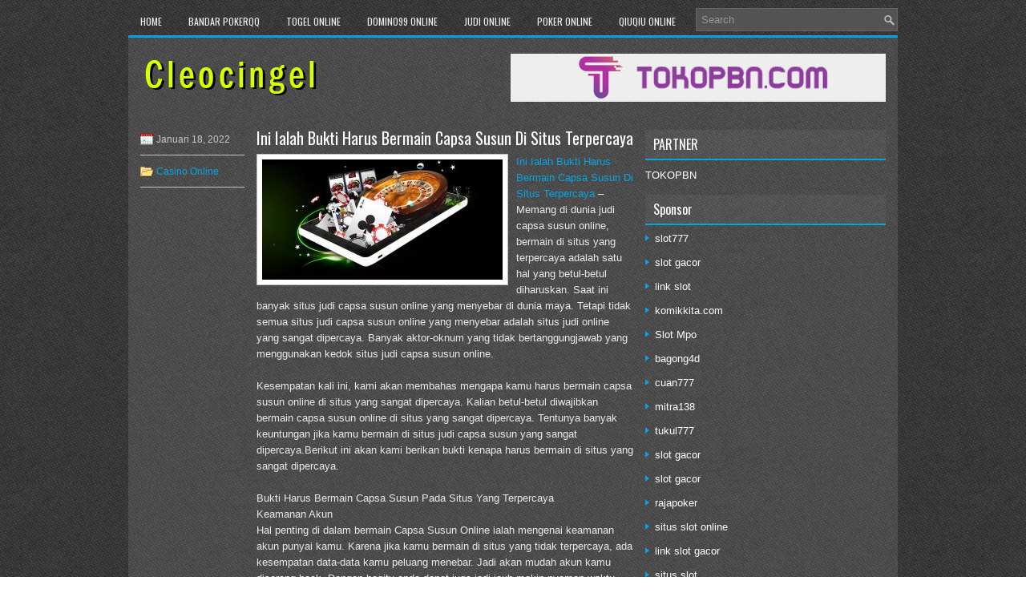

--- FILE ---
content_type: text/html; charset=UTF-8
request_url: http://cleocingel.us.com/ini-ialah-bukti-harus-bermain-capsa-susun-di-situs-terpercaya/
body_size: 8869
content:
<!DOCTYPE html><html xmlns="http://www.w3.org/1999/xhtml" lang="id-ID">
<head profile="http://gmpg.org/xfn/11">
<meta http-equiv="Content-Type" content="text/html; charset=UTF-8" />

<meta name="viewport" content="width=device-width, initial-scale=1.0"/>
<link rel="stylesheet" href="http://cleocingel.us.com/wp-content/themes/Effective/lib/css/reset.css" type="text/css" media="screen, projection" />
<link rel="stylesheet" href="http://cleocingel.us.com/wp-content/themes/Effective/lib/css/defaults.css" type="text/css" media="screen, projection" />
<!--[if lt IE 8]><link rel="stylesheet" href="http://cleocingel.us.com/wp-content/themes/Effective/lib/css/ie.css" type="text/css" media="screen, projection" /><![endif]-->

<link rel="stylesheet" href="http://cleocingel.us.com/wp-content/themes/Effective/style.css" type="text/css" media="screen, projection" />

<title>Ini Ialah Bukti Harus Bermain Capsa Susun Di Situs Terpercaya &#8211; cleocingel.us.com</title>
<meta name='robots' content='max-image-preview:large' />
<link rel="alternate" type="application/rss+xml" title="cleocingel.us.com &raquo; Ini Ialah Bukti Harus Bermain Capsa Susun Di Situs Terpercaya Umpan Komentar" href="http://cleocingel.us.com/ini-ialah-bukti-harus-bermain-capsa-susun-di-situs-terpercaya/feed/" />
<script type="text/javascript">
window._wpemojiSettings = {"baseUrl":"https:\/\/s.w.org\/images\/core\/emoji\/14.0.0\/72x72\/","ext":".png","svgUrl":"https:\/\/s.w.org\/images\/core\/emoji\/14.0.0\/svg\/","svgExt":".svg","source":{"concatemoji":"http:\/\/cleocingel.us.com\/wp-includes\/js\/wp-emoji-release.min.js?ver=6.1.1"}};
/*! This file is auto-generated */
!function(e,a,t){var n,r,o,i=a.createElement("canvas"),p=i.getContext&&i.getContext("2d");function s(e,t){var a=String.fromCharCode,e=(p.clearRect(0,0,i.width,i.height),p.fillText(a.apply(this,e),0,0),i.toDataURL());return p.clearRect(0,0,i.width,i.height),p.fillText(a.apply(this,t),0,0),e===i.toDataURL()}function c(e){var t=a.createElement("script");t.src=e,t.defer=t.type="text/javascript",a.getElementsByTagName("head")[0].appendChild(t)}for(o=Array("flag","emoji"),t.supports={everything:!0,everythingExceptFlag:!0},r=0;r<o.length;r++)t.supports[o[r]]=function(e){if(p&&p.fillText)switch(p.textBaseline="top",p.font="600 32px Arial",e){case"flag":return s([127987,65039,8205,9895,65039],[127987,65039,8203,9895,65039])?!1:!s([55356,56826,55356,56819],[55356,56826,8203,55356,56819])&&!s([55356,57332,56128,56423,56128,56418,56128,56421,56128,56430,56128,56423,56128,56447],[55356,57332,8203,56128,56423,8203,56128,56418,8203,56128,56421,8203,56128,56430,8203,56128,56423,8203,56128,56447]);case"emoji":return!s([129777,127995,8205,129778,127999],[129777,127995,8203,129778,127999])}return!1}(o[r]),t.supports.everything=t.supports.everything&&t.supports[o[r]],"flag"!==o[r]&&(t.supports.everythingExceptFlag=t.supports.everythingExceptFlag&&t.supports[o[r]]);t.supports.everythingExceptFlag=t.supports.everythingExceptFlag&&!t.supports.flag,t.DOMReady=!1,t.readyCallback=function(){t.DOMReady=!0},t.supports.everything||(n=function(){t.readyCallback()},a.addEventListener?(a.addEventListener("DOMContentLoaded",n,!1),e.addEventListener("load",n,!1)):(e.attachEvent("onload",n),a.attachEvent("onreadystatechange",function(){"complete"===a.readyState&&t.readyCallback()})),(e=t.source||{}).concatemoji?c(e.concatemoji):e.wpemoji&&e.twemoji&&(c(e.twemoji),c(e.wpemoji)))}(window,document,window._wpemojiSettings);
</script>
<style type="text/css">
img.wp-smiley,
img.emoji {
	display: inline !important;
	border: none !important;
	box-shadow: none !important;
	height: 1em !important;
	width: 1em !important;
	margin: 0 0.07em !important;
	vertical-align: -0.1em !important;
	background: none !important;
	padding: 0 !important;
}
</style>
	<link rel='stylesheet' id='wp-block-library-css' href='http://cleocingel.us.com/wp-includes/css/dist/block-library/style.min.css?ver=6.1.1' type='text/css' media='all' />
<link rel='stylesheet' id='classic-theme-styles-css' href='http://cleocingel.us.com/wp-includes/css/classic-themes.min.css?ver=1' type='text/css' media='all' />
<style id='global-styles-inline-css' type='text/css'>
body{--wp--preset--color--black: #000000;--wp--preset--color--cyan-bluish-gray: #abb8c3;--wp--preset--color--white: #ffffff;--wp--preset--color--pale-pink: #f78da7;--wp--preset--color--vivid-red: #cf2e2e;--wp--preset--color--luminous-vivid-orange: #ff6900;--wp--preset--color--luminous-vivid-amber: #fcb900;--wp--preset--color--light-green-cyan: #7bdcb5;--wp--preset--color--vivid-green-cyan: #00d084;--wp--preset--color--pale-cyan-blue: #8ed1fc;--wp--preset--color--vivid-cyan-blue: #0693e3;--wp--preset--color--vivid-purple: #9b51e0;--wp--preset--gradient--vivid-cyan-blue-to-vivid-purple: linear-gradient(135deg,rgba(6,147,227,1) 0%,rgb(155,81,224) 100%);--wp--preset--gradient--light-green-cyan-to-vivid-green-cyan: linear-gradient(135deg,rgb(122,220,180) 0%,rgb(0,208,130) 100%);--wp--preset--gradient--luminous-vivid-amber-to-luminous-vivid-orange: linear-gradient(135deg,rgba(252,185,0,1) 0%,rgba(255,105,0,1) 100%);--wp--preset--gradient--luminous-vivid-orange-to-vivid-red: linear-gradient(135deg,rgba(255,105,0,1) 0%,rgb(207,46,46) 100%);--wp--preset--gradient--very-light-gray-to-cyan-bluish-gray: linear-gradient(135deg,rgb(238,238,238) 0%,rgb(169,184,195) 100%);--wp--preset--gradient--cool-to-warm-spectrum: linear-gradient(135deg,rgb(74,234,220) 0%,rgb(151,120,209) 20%,rgb(207,42,186) 40%,rgb(238,44,130) 60%,rgb(251,105,98) 80%,rgb(254,248,76) 100%);--wp--preset--gradient--blush-light-purple: linear-gradient(135deg,rgb(255,206,236) 0%,rgb(152,150,240) 100%);--wp--preset--gradient--blush-bordeaux: linear-gradient(135deg,rgb(254,205,165) 0%,rgb(254,45,45) 50%,rgb(107,0,62) 100%);--wp--preset--gradient--luminous-dusk: linear-gradient(135deg,rgb(255,203,112) 0%,rgb(199,81,192) 50%,rgb(65,88,208) 100%);--wp--preset--gradient--pale-ocean: linear-gradient(135deg,rgb(255,245,203) 0%,rgb(182,227,212) 50%,rgb(51,167,181) 100%);--wp--preset--gradient--electric-grass: linear-gradient(135deg,rgb(202,248,128) 0%,rgb(113,206,126) 100%);--wp--preset--gradient--midnight: linear-gradient(135deg,rgb(2,3,129) 0%,rgb(40,116,252) 100%);--wp--preset--duotone--dark-grayscale: url('#wp-duotone-dark-grayscale');--wp--preset--duotone--grayscale: url('#wp-duotone-grayscale');--wp--preset--duotone--purple-yellow: url('#wp-duotone-purple-yellow');--wp--preset--duotone--blue-red: url('#wp-duotone-blue-red');--wp--preset--duotone--midnight: url('#wp-duotone-midnight');--wp--preset--duotone--magenta-yellow: url('#wp-duotone-magenta-yellow');--wp--preset--duotone--purple-green: url('#wp-duotone-purple-green');--wp--preset--duotone--blue-orange: url('#wp-duotone-blue-orange');--wp--preset--font-size--small: 13px;--wp--preset--font-size--medium: 20px;--wp--preset--font-size--large: 36px;--wp--preset--font-size--x-large: 42px;--wp--preset--spacing--20: 0.44rem;--wp--preset--spacing--30: 0.67rem;--wp--preset--spacing--40: 1rem;--wp--preset--spacing--50: 1.5rem;--wp--preset--spacing--60: 2.25rem;--wp--preset--spacing--70: 3.38rem;--wp--preset--spacing--80: 5.06rem;}:where(.is-layout-flex){gap: 0.5em;}body .is-layout-flow > .alignleft{float: left;margin-inline-start: 0;margin-inline-end: 2em;}body .is-layout-flow > .alignright{float: right;margin-inline-start: 2em;margin-inline-end: 0;}body .is-layout-flow > .aligncenter{margin-left: auto !important;margin-right: auto !important;}body .is-layout-constrained > .alignleft{float: left;margin-inline-start: 0;margin-inline-end: 2em;}body .is-layout-constrained > .alignright{float: right;margin-inline-start: 2em;margin-inline-end: 0;}body .is-layout-constrained > .aligncenter{margin-left: auto !important;margin-right: auto !important;}body .is-layout-constrained > :where(:not(.alignleft):not(.alignright):not(.alignfull)){max-width: var(--wp--style--global--content-size);margin-left: auto !important;margin-right: auto !important;}body .is-layout-constrained > .alignwide{max-width: var(--wp--style--global--wide-size);}body .is-layout-flex{display: flex;}body .is-layout-flex{flex-wrap: wrap;align-items: center;}body .is-layout-flex > *{margin: 0;}:where(.wp-block-columns.is-layout-flex){gap: 2em;}.has-black-color{color: var(--wp--preset--color--black) !important;}.has-cyan-bluish-gray-color{color: var(--wp--preset--color--cyan-bluish-gray) !important;}.has-white-color{color: var(--wp--preset--color--white) !important;}.has-pale-pink-color{color: var(--wp--preset--color--pale-pink) !important;}.has-vivid-red-color{color: var(--wp--preset--color--vivid-red) !important;}.has-luminous-vivid-orange-color{color: var(--wp--preset--color--luminous-vivid-orange) !important;}.has-luminous-vivid-amber-color{color: var(--wp--preset--color--luminous-vivid-amber) !important;}.has-light-green-cyan-color{color: var(--wp--preset--color--light-green-cyan) !important;}.has-vivid-green-cyan-color{color: var(--wp--preset--color--vivid-green-cyan) !important;}.has-pale-cyan-blue-color{color: var(--wp--preset--color--pale-cyan-blue) !important;}.has-vivid-cyan-blue-color{color: var(--wp--preset--color--vivid-cyan-blue) !important;}.has-vivid-purple-color{color: var(--wp--preset--color--vivid-purple) !important;}.has-black-background-color{background-color: var(--wp--preset--color--black) !important;}.has-cyan-bluish-gray-background-color{background-color: var(--wp--preset--color--cyan-bluish-gray) !important;}.has-white-background-color{background-color: var(--wp--preset--color--white) !important;}.has-pale-pink-background-color{background-color: var(--wp--preset--color--pale-pink) !important;}.has-vivid-red-background-color{background-color: var(--wp--preset--color--vivid-red) !important;}.has-luminous-vivid-orange-background-color{background-color: var(--wp--preset--color--luminous-vivid-orange) !important;}.has-luminous-vivid-amber-background-color{background-color: var(--wp--preset--color--luminous-vivid-amber) !important;}.has-light-green-cyan-background-color{background-color: var(--wp--preset--color--light-green-cyan) !important;}.has-vivid-green-cyan-background-color{background-color: var(--wp--preset--color--vivid-green-cyan) !important;}.has-pale-cyan-blue-background-color{background-color: var(--wp--preset--color--pale-cyan-blue) !important;}.has-vivid-cyan-blue-background-color{background-color: var(--wp--preset--color--vivid-cyan-blue) !important;}.has-vivid-purple-background-color{background-color: var(--wp--preset--color--vivid-purple) !important;}.has-black-border-color{border-color: var(--wp--preset--color--black) !important;}.has-cyan-bluish-gray-border-color{border-color: var(--wp--preset--color--cyan-bluish-gray) !important;}.has-white-border-color{border-color: var(--wp--preset--color--white) !important;}.has-pale-pink-border-color{border-color: var(--wp--preset--color--pale-pink) !important;}.has-vivid-red-border-color{border-color: var(--wp--preset--color--vivid-red) !important;}.has-luminous-vivid-orange-border-color{border-color: var(--wp--preset--color--luminous-vivid-orange) !important;}.has-luminous-vivid-amber-border-color{border-color: var(--wp--preset--color--luminous-vivid-amber) !important;}.has-light-green-cyan-border-color{border-color: var(--wp--preset--color--light-green-cyan) !important;}.has-vivid-green-cyan-border-color{border-color: var(--wp--preset--color--vivid-green-cyan) !important;}.has-pale-cyan-blue-border-color{border-color: var(--wp--preset--color--pale-cyan-blue) !important;}.has-vivid-cyan-blue-border-color{border-color: var(--wp--preset--color--vivid-cyan-blue) !important;}.has-vivid-purple-border-color{border-color: var(--wp--preset--color--vivid-purple) !important;}.has-vivid-cyan-blue-to-vivid-purple-gradient-background{background: var(--wp--preset--gradient--vivid-cyan-blue-to-vivid-purple) !important;}.has-light-green-cyan-to-vivid-green-cyan-gradient-background{background: var(--wp--preset--gradient--light-green-cyan-to-vivid-green-cyan) !important;}.has-luminous-vivid-amber-to-luminous-vivid-orange-gradient-background{background: var(--wp--preset--gradient--luminous-vivid-amber-to-luminous-vivid-orange) !important;}.has-luminous-vivid-orange-to-vivid-red-gradient-background{background: var(--wp--preset--gradient--luminous-vivid-orange-to-vivid-red) !important;}.has-very-light-gray-to-cyan-bluish-gray-gradient-background{background: var(--wp--preset--gradient--very-light-gray-to-cyan-bluish-gray) !important;}.has-cool-to-warm-spectrum-gradient-background{background: var(--wp--preset--gradient--cool-to-warm-spectrum) !important;}.has-blush-light-purple-gradient-background{background: var(--wp--preset--gradient--blush-light-purple) !important;}.has-blush-bordeaux-gradient-background{background: var(--wp--preset--gradient--blush-bordeaux) !important;}.has-luminous-dusk-gradient-background{background: var(--wp--preset--gradient--luminous-dusk) !important;}.has-pale-ocean-gradient-background{background: var(--wp--preset--gradient--pale-ocean) !important;}.has-electric-grass-gradient-background{background: var(--wp--preset--gradient--electric-grass) !important;}.has-midnight-gradient-background{background: var(--wp--preset--gradient--midnight) !important;}.has-small-font-size{font-size: var(--wp--preset--font-size--small) !important;}.has-medium-font-size{font-size: var(--wp--preset--font-size--medium) !important;}.has-large-font-size{font-size: var(--wp--preset--font-size--large) !important;}.has-x-large-font-size{font-size: var(--wp--preset--font-size--x-large) !important;}
.wp-block-navigation a:where(:not(.wp-element-button)){color: inherit;}
:where(.wp-block-columns.is-layout-flex){gap: 2em;}
.wp-block-pullquote{font-size: 1.5em;line-height: 1.6;}
</style>
<script type='text/javascript' src='http://cleocingel.us.com/wp-includes/js/jquery/jquery.min.js?ver=3.6.1' id='jquery-core-js'></script>
<script type='text/javascript' src='http://cleocingel.us.com/wp-includes/js/jquery/jquery-migrate.min.js?ver=3.3.2' id='jquery-migrate-js'></script>
<script type='text/javascript' src='http://cleocingel.us.com/wp-content/themes/Effective/lib/js/superfish.js?ver=6.1.1' id='superfish-js'></script>
<script type='text/javascript' src='http://cleocingel.us.com/wp-content/themes/Effective/lib/js/jquery.mobilemenu.js?ver=6.1.1' id='mobilemenu-js'></script>
<link rel="https://api.w.org/" href="http://cleocingel.us.com/wp-json/" /><link rel="alternate" type="application/json" href="http://cleocingel.us.com/wp-json/wp/v2/posts/576" /><link rel="EditURI" type="application/rsd+xml" title="RSD" href="http://cleocingel.us.com/xmlrpc.php?rsd" />
<link rel="wlwmanifest" type="application/wlwmanifest+xml" href="http://cleocingel.us.com/wp-includes/wlwmanifest.xml" />

<link rel="canonical" href="http://cleocingel.us.com/ini-ialah-bukti-harus-bermain-capsa-susun-di-situs-terpercaya/" />
<link rel='shortlink' href='http://cleocingel.us.com/?p=576' />
<link rel="alternate" type="application/json+oembed" href="http://cleocingel.us.com/wp-json/oembed/1.0/embed?url=http%3A%2F%2Fcleocingel.us.com%2Fini-ialah-bukti-harus-bermain-capsa-susun-di-situs-terpercaya%2F" />
<link rel="alternate" type="text/xml+oembed" href="http://cleocingel.us.com/wp-json/oembed/1.0/embed?url=http%3A%2F%2Fcleocingel.us.com%2Fini-ialah-bukti-harus-bermain-capsa-susun-di-situs-terpercaya%2F&#038;format=xml" />
<link rel="shortcut icon" href="http://cleocingel.us.com/wp-content/uploads/2021/07/cleocingel-f.png" type="image/x-icon" />
<link rel="alternate" type="application/rss+xml" title="cleocingel.us.com RSS Feed" href="http://cleocingel.us.com/feed/" />
<link rel="pingback" href="http://cleocingel.us.com/xmlrpc.php" />

</head>

<body class="post-template-default single single-post postid-576 single-format-standard">

<div id="container">

    <div class="clearfix">
        			<div class="menu-primary-container"><ul id="menu-main-menu" class="menus menu-primary"><li id="menu-item-75" class="menu-item menu-item-type-custom menu-item-object-custom menu-item-home menu-item-75"><a href="http://cleocingel.us.com/">Home</a></li>
<li id="menu-item-76" class="menu-item menu-item-type-taxonomy menu-item-object-category menu-item-76"><a href="http://cleocingel.us.com/category/bandar-pokerqq/">Bandar PokerQQ</a></li>
<li id="menu-item-77" class="menu-item menu-item-type-taxonomy menu-item-object-category menu-item-77"><a href="http://cleocingel.us.com/category/togel-online/">Togel Online</a></li>
<li id="menu-item-78" class="menu-item menu-item-type-taxonomy menu-item-object-category menu-item-78"><a href="http://cleocingel.us.com/category/domino99-online/">Domino99 Online</a></li>
<li id="menu-item-79" class="menu-item menu-item-type-taxonomy menu-item-object-category menu-item-79"><a href="http://cleocingel.us.com/category/judi-online/">Judi Online</a></li>
<li id="menu-item-80" class="menu-item menu-item-type-taxonomy menu-item-object-category menu-item-80"><a href="http://cleocingel.us.com/category/poker-online/">Poker Online</a></li>
<li id="menu-item-81" class="menu-item menu-item-type-taxonomy menu-item-object-category menu-item-81"><a href="http://cleocingel.us.com/category/qiuqiu-online/">QiuQiu Online</a></li>
</ul></div>              <!--.primary menu--> 	
                
        <div id="topsearch">
             
<div id="search" title="Type and hit enter">
    <form method="get" id="searchform" action="http://cleocingel.us.com/"> 
        <input type="text" value="Search" 
            name="s" id="s"  onblur="if (this.value == '')  {this.value = 'Search';}"  
            onfocus="if (this.value == 'Search') {this.value = '';}" 
        />
    </form>
</div><!-- #search -->        </div>
    </div>
    

    <div id="header">
    
        <div class="logo">
         
            <a href="http://cleocingel.us.com"><img src="http://cleocingel.us.com/wp-content/uploads/2021/07/cleocingel.png" alt="cleocingel.us.com" title="cleocingel.us.com" /></a>
         
        </div><!-- .logo -->

        <div class="header-right">
            <a href="https://www.tokopbn.com/" target="_blank"><img src="http://cleocingel.us.com/wp-content/uploads/2021/07/banner-toko-pbn.png" alt="tokopbn" /></a> 
        </div><!-- .header-right -->
        
    </div><!-- #header -->
    
    
    <div id="main">
    
            
        <div id="content">
            
                    
            
    <div class="post post-single clearfix post-576 type-post status-publish format-standard has-post-thumbnail hentry category-casino-online tag-casino tag-judi" id="post-576">
        
        <div class="postmeta-primary">
    
            <span class="meta_date">Januari 18, 2022</span>
           &nbsp; <span class="meta_categories"><a href="http://cleocingel.us.com/category/casino-online/" rel="category tag">Casino Online</a></span>
    
                 
        </div>
        
        <h2 class="title">Ini Ialah Bukti Harus Bermain Capsa Susun Di Situs Terpercaya</h2>

        <div class="entry clearfix">
            
            <img width="300" height="150" src="http://cleocingel.us.com/wp-content/uploads/2021/08/R11.jpg" class="alignleft featured_image wp-post-image" alt="" decoding="async" srcset="http://cleocingel.us.com/wp-content/uploads/2021/08/R11.jpg 600w, http://cleocingel.us.com/wp-content/uploads/2021/08/R11-300x150.jpg 300w" sizes="(max-width: 300px) 100vw, 300px" />            
            <p><a href="http://cleocingel.us.com/ini-ialah-bukti-harus-bermain-capsa-susun-di-situs-terpercaya/">Ini Ialah Bukti Harus Bermain Capsa Susun Di Situs Terpercaya</a> &#8211; Memang di dunia judi capsa susun online, bermain di situs yang terpercaya adalah satu hal yang betul-betul diharuskan. Saat ini banyak situs judi capsa susun online yang menyebar di dunia maya. Tetapi tidak semua situs judi capsa susun online yang menyebar adalah situs judi online yang sangat dipercaya. Banyak aktor-oknum yang tidak bertanggungjawab yang menggunakan kedok situs judi capsa susun online.</p>
<p>Kesempatan kali ini, kami akan membahas mengapa kamu harus bermain capsa susun online di situs yang sangat dipercaya. Kalian betul-betul diwajibkan bermain capsa susun online di situs yang sangat dipercaya. Tentunya banyak keuntungan jika kamu bermain di situs judi capsa susun yang sangat dipercaya.Berikut ini akan kami berikan bukti kenapa harus bermain di situs yang sangat dipercaya.</p>
<p>Bukti Harus Bermain Capsa Susun Pada Situs Yang Terpercaya<br />
Keamanan Akun<br />
Hal penting di dalam bermain Capsa Susun Online ialah mengenai keamanan akun punyai kamu. Karena jika kamu bermain di situs yang tidak terpercaya, ada kesempatan data-data kamu peluang menebar. Jadi akan mudah akun kamu diserang hack. Dengan begitu anda dapat juga jadi jauh makin nyaman waktu anda bermain Dengan kami karena tidak sabotase berupa apa saja.</p>
<p>Menghasilkan Uang Tambahan<br />
Terkecuali keamanan akun, kamu tentu saja akan mendapatkan penghasilan tambahan yang termasuk juga sangtalah besar sekali di waktu anda kerjakan permainan Capsa Susun Online Dengan kami karena permainan yang kami sediakan memiliki peluang kemenangan yang sangat besar sampai cukup hanya anda bermain Dengan kami anda bisa memperoleh penghasilan penambahan kunjungi agen judi <a href="https://147.182.156.222/">bandartogel</a>.</p>
<p>Demikian info kami kesempatan kali ini yang menjelaskan tentang Bukti Harus Bermain Capsa Susun Pada Situs Yang Paling dipercaya. Semoga yang kami menerangkan kesempatan kali ini dapat memberikan anda satu bukti yang cocok untuk bermain Dengan kami. Tegaskan anda telah mendeposit serta pendaftaran sebelum anda memulai permainan Capsa Susun yang anda gemari.</p>
    
        </div>
        
        <div class="postmeta-secondary"><span class="meta_tags"><a href="http://cleocingel.us.com/tag/casino/" rel="tag">Casino</a>, <a href="http://cleocingel.us.com/tag/judi/" rel="tag">Judi</a></span></div> 
        
    
    </div><!-- Post ID 576 -->
    
                
                    
        </div><!-- #content -->
    
        
<div id="sidebar-primary">
	
		<ul class="widget_text widget-container">
			<li id="custom_html-6" class="widget_text widget widget_custom_html">
				<h3 class="widgettitle">PARTNER</h3>
				<div class="textwidget custom-html-widget"><a href="https://www.tokopbn.com/">TOKOPBN</a></div>
			</li>
		</ul>
    	
		<ul class="widget-container">
			<li id="sponsor" class="widget widget_meta">
				<h3 class="widgettitle">Sponsor</h3>			
				<ul>
					<li><a href="https://rbc.gov.rw/fileadmin/templates/web/index.html">slot777</a></li>
                            <li><a href="https://www.asianwindky.com/menu">slot gacor</a></li>
                            <li><a href="https://www.kazanscience.ru/ru/sbornik">link slot</a></li>
                            <li><a href="https://komikkita.com/">komikkita.com</a></li>
                            <li><a href="https://smkcendekiabatujajar.sch.id/smkcendekiabatujajar/">Slot Mpo</a></li>
                            <li><a href="https://www.freelanceaffiliateguide.com/product/">bagong4d</a></li>
                            <li><a href="https://partsgeekautoparts.com/shop/page/4/">cuan777</a></li>
                            <li><a href="https://www.mitra138on-point.com/">mitra138</a></li>
                            <li><a href="https://estadiosoficial.com/blog/">tukul777</a></li>
                            <li><a href="https://mymagictank.com/">slot gacor</a></li>
                            <li><a href="https://lacasadipasta.com/menu/">slot gacor</a></li>
                            <li><a href="https://idnrajapoker.com/">rajapoker</a></li>
                            <li><a href="https://aliceripoll.com/">situs slot online</a></li>
                            <li><a href="https://www.lesvalades.com/">link slot gacor</a></li>
                            <li><a href="https://www.philippineshonolulu.org/">situs slot</a></li>
                            				</ul>
			</li>
		</ul>
		
    
		<ul class="widget-container"><li id="recent-posts-4" class="widget widget_recent_entries">
		<h3 class="widgettitle">Pos-pos Terbaru</h3>
		<ul>
											<li>
					<a href="http://cleocingel.us.com/world-series-of-togel-2026-johnny-moss-memenangkan-turnamen-togel-2026-perdana/">World Series of Togel 2026 Johnny Moss memenangkan turnamen Togel 2026 perdana</a>
											<span class="post-date">Januari 20, 2026</span>
									</li>
											<li>
					<a href="http://cleocingel.us.com/gampang-menyerah-dalam-bermain-judi-togel-2026-online/">Gampang menyerah Dalam bermain judi Togel 2026 online</a>
											<span class="post-date">Januari 19, 2026</span>
									</li>
											<li>
					<a href="http://cleocingel.us.com/terlepas-dari-pembayaran-buat-slot-2026-triple-mereka-akan-datang/">Terlepas dari pembayaran buat Slot 2026 Triple mereka akan datang</a>
											<span class="post-date">Januari 17, 2026</span>
									</li>
											<li>
					<a href="http://cleocingel.us.com/bingo-spesial-yang-luar-biasa-sepanjang-bulan-di-sams-town-casino-slot-toto-2026/">Bingo spesial yang luar biasa sepanjang bulan di Sam&#8217;s Town Casino Slot Toto 2026</a>
											<span class="post-date">Januari 16, 2026</span>
									</li>
											<li>
					<a href="http://cleocingel.us.com/pemain-togel-2026-agresif-sering-menaikkan-dan-membangkitkan-kembali-gairah-berjudi/">Pemain Togel 2026 agresif sering menaikkan dan membangkitkan kembali gairah berjudi</a>
											<span class="post-date">Januari 15, 2026</span>
									</li>
					</ul>

		</li></ul><ul class="widget-container"><li id="meta-4" class="widget widget_meta"><h3 class="widgettitle">Meta</h3>
		<ul>
						<li><a href="http://cleocingel.us.com/wp-login.php">Masuk</a></li>
			<li><a href="http://cleocingel.us.com/feed/">Feed entri</a></li>
			<li><a href="http://cleocingel.us.com/comments/feed/">Feed komentar</a></li>

			<li><a href="https://wordpress.org/">WordPress.org</a></li>
		</ul>

		</li></ul><ul class="widget-container"><li id="categories-2" class="widget widget_categories"><h3 class="widgettitle">Kategori</h3>
			<ul>
					<li class="cat-item cat-item-21"><a href="http://cleocingel.us.com/category/casino-online/">Casino Online</a> (353)
</li>
	<li class="cat-item cat-item-2"><a href="http://cleocingel.us.com/category/judi-online/">Judi Online</a> (517)
</li>
	<li class="cat-item cat-item-19"><a href="http://cleocingel.us.com/category/judi-slot/">Judi Slot</a> (164)
</li>
	<li class="cat-item cat-item-3"><a href="http://cleocingel.us.com/category/poker-online/">Poker Online</a> (509)
</li>
	<li class="cat-item cat-item-7"><a href="http://cleocingel.us.com/category/togel-online/">Togel Online</a> (101)
</li>
			</ul>

			</li></ul><ul class="widget-container"><li id="archives-4" class="widget widget_archive"><h3 class="widgettitle">Arsip</h3>
			<ul>
					<li><a href='http://cleocingel.us.com/2026/01/'>Januari 2026</a>&nbsp;(16)</li>
	<li><a href='http://cleocingel.us.com/2025/12/'>Desember 2025</a>&nbsp;(30)</li>
	<li><a href='http://cleocingel.us.com/2025/11/'>November 2025</a>&nbsp;(31)</li>
	<li><a href='http://cleocingel.us.com/2025/10/'>Oktober 2025</a>&nbsp;(26)</li>
	<li><a href='http://cleocingel.us.com/2025/09/'>September 2025</a>&nbsp;(27)</li>
	<li><a href='http://cleocingel.us.com/2025/08/'>Agustus 2025</a>&nbsp;(13)</li>
	<li><a href='http://cleocingel.us.com/2025/07/'>Juli 2025</a>&nbsp;(21)</li>
	<li><a href='http://cleocingel.us.com/2025/06/'>Juni 2025</a>&nbsp;(22)</li>
	<li><a href='http://cleocingel.us.com/2025/05/'>Mei 2025</a>&nbsp;(13)</li>
	<li><a href='http://cleocingel.us.com/2025/04/'>April 2025</a>&nbsp;(25)</li>
	<li><a href='http://cleocingel.us.com/2025/03/'>Maret 2025</a>&nbsp;(43)</li>
	<li><a href='http://cleocingel.us.com/2025/02/'>Februari 2025</a>&nbsp;(33)</li>
	<li><a href='http://cleocingel.us.com/2025/01/'>Januari 2025</a>&nbsp;(22)</li>
	<li><a href='http://cleocingel.us.com/2024/12/'>Desember 2024</a>&nbsp;(31)</li>
	<li><a href='http://cleocingel.us.com/2024/11/'>November 2024</a>&nbsp;(34)</li>
	<li><a href='http://cleocingel.us.com/2024/10/'>Oktober 2024</a>&nbsp;(36)</li>
	<li><a href='http://cleocingel.us.com/2024/09/'>September 2024</a>&nbsp;(32)</li>
	<li><a href='http://cleocingel.us.com/2024/08/'>Agustus 2024</a>&nbsp;(36)</li>
	<li><a href='http://cleocingel.us.com/2024/07/'>Juli 2024</a>&nbsp;(41)</li>
	<li><a href='http://cleocingel.us.com/2024/06/'>Juni 2024</a>&nbsp;(51)</li>
	<li><a href='http://cleocingel.us.com/2024/05/'>Mei 2024</a>&nbsp;(35)</li>
	<li><a href='http://cleocingel.us.com/2024/04/'>April 2024</a>&nbsp;(36)</li>
	<li><a href='http://cleocingel.us.com/2024/03/'>Maret 2024</a>&nbsp;(47)</li>
	<li><a href='http://cleocingel.us.com/2024/02/'>Februari 2024</a>&nbsp;(33)</li>
	<li><a href='http://cleocingel.us.com/2024/01/'>Januari 2024</a>&nbsp;(30)</li>
	<li><a href='http://cleocingel.us.com/2023/12/'>Desember 2023</a>&nbsp;(27)</li>
	<li><a href='http://cleocingel.us.com/2023/11/'>November 2023</a>&nbsp;(24)</li>
	<li><a href='http://cleocingel.us.com/2023/10/'>Oktober 2023</a>&nbsp;(37)</li>
	<li><a href='http://cleocingel.us.com/2023/09/'>September 2023</a>&nbsp;(22)</li>
	<li><a href='http://cleocingel.us.com/2023/08/'>Agustus 2023</a>&nbsp;(35)</li>
	<li><a href='http://cleocingel.us.com/2023/07/'>Juli 2023</a>&nbsp;(37)</li>
	<li><a href='http://cleocingel.us.com/2023/06/'>Juni 2023</a>&nbsp;(34)</li>
	<li><a href='http://cleocingel.us.com/2023/05/'>Mei 2023</a>&nbsp;(44)</li>
	<li><a href='http://cleocingel.us.com/2023/04/'>April 2023</a>&nbsp;(37)</li>
	<li><a href='http://cleocingel.us.com/2023/03/'>Maret 2023</a>&nbsp;(27)</li>
	<li><a href='http://cleocingel.us.com/2023/02/'>Februari 2023</a>&nbsp;(35)</li>
	<li><a href='http://cleocingel.us.com/2023/01/'>Januari 2023</a>&nbsp;(33)</li>
	<li><a href='http://cleocingel.us.com/2022/12/'>Desember 2022</a>&nbsp;(30)</li>
	<li><a href='http://cleocingel.us.com/2022/11/'>November 2022</a>&nbsp;(37)</li>
	<li><a href='http://cleocingel.us.com/2022/10/'>Oktober 2022</a>&nbsp;(35)</li>
	<li><a href='http://cleocingel.us.com/2022/09/'>September 2022</a>&nbsp;(35)</li>
	<li><a href='http://cleocingel.us.com/2022/08/'>Agustus 2022</a>&nbsp;(36)</li>
	<li><a href='http://cleocingel.us.com/2022/07/'>Juli 2022</a>&nbsp;(29)</li>
	<li><a href='http://cleocingel.us.com/2022/06/'>Juni 2022</a>&nbsp;(39)</li>
	<li><a href='http://cleocingel.us.com/2022/05/'>Mei 2022</a>&nbsp;(41)</li>
	<li><a href='http://cleocingel.us.com/2022/04/'>April 2022</a>&nbsp;(27)</li>
	<li><a href='http://cleocingel.us.com/2022/03/'>Maret 2022</a>&nbsp;(34)</li>
	<li><a href='http://cleocingel.us.com/2022/02/'>Februari 2022</a>&nbsp;(27)</li>
	<li><a href='http://cleocingel.us.com/2022/01/'>Januari 2022</a>&nbsp;(33)</li>
	<li><a href='http://cleocingel.us.com/2021/12/'>Desember 2021</a>&nbsp;(32)</li>
	<li><a href='http://cleocingel.us.com/2021/11/'>November 2021</a>&nbsp;(23)</li>
	<li><a href='http://cleocingel.us.com/2021/10/'>Oktober 2021</a>&nbsp;(16)</li>
	<li><a href='http://cleocingel.us.com/2021/09/'>September 2021</a>&nbsp;(11)</li>
	<li><a href='http://cleocingel.us.com/2021/08/'>Agustus 2021</a>&nbsp;(3)</li>
			</ul>

			</li></ul><ul class="widget-container"><li id="tag_cloud-2" class="widget widget_tag_cloud"><h3 class="widgettitle">Tag</h3><div class="tagcloud"><a href="http://cleocingel.us.com/tag/bola/" class="tag-cloud-link tag-link-23 tag-link-position-1" style="font-size: 8pt;" aria-label="Bola (1 item)">Bola</a>
<a href="http://cleocingel.us.com/tag/capsa-susun/" class="tag-cloud-link tag-link-14 tag-link-position-2" style="font-size: 8pt;" aria-label="capsa susun (1 item)">capsa susun</a>
<a href="http://cleocingel.us.com/tag/capsa-susun-online/" class="tag-cloud-link tag-link-15 tag-link-position-3" style="font-size: 8pt;" aria-label="capsa susun online (1 item)">capsa susun online</a>
<a href="http://cleocingel.us.com/tag/casino/" class="tag-cloud-link tag-link-18 tag-link-position-4" style="font-size: 21.904109589041pt;" aria-label="Casino (1.588 item)">Casino</a>
<a href="http://cleocingel.us.com/tag/games-judi-online/" class="tag-cloud-link tag-link-12 tag-link-position-5" style="font-size: 8pt;" aria-label="games judi online (1 item)">games judi online</a>
<a href="http://cleocingel.us.com/tag/judi/" class="tag-cloud-link tag-link-16 tag-link-position-6" style="font-size: 22pt;" aria-label="Judi (1.641 item)">Judi</a>
<a href="http://cleocingel.us.com/tag/judi-online/" class="tag-cloud-link tag-link-10 tag-link-position-7" style="font-size: 8.8630136986301pt;" aria-label="judi online (2 item)">judi online</a>
<a href="http://cleocingel.us.com/tag/kasino/" class="tag-cloud-link tag-link-24 tag-link-position-8" style="font-size: 8pt;" aria-label="kasino (1 item)">kasino</a>
<a href="http://cleocingel.us.com/tag/mengenali-riwayat-permainan-capsa-susun-online/" class="tag-cloud-link tag-link-13 tag-link-position-9" style="font-size: 8pt;" aria-label="Mengenali Riwayat Permainan Capsa Susun Online (1 item)">Mengenali Riwayat Permainan Capsa Susun Online</a>
<a href="http://cleocingel.us.com/tag/peruntungan-yang-kalian-perlu-coba-di-judi-online/" class="tag-cloud-link tag-link-9 tag-link-position-10" style="font-size: 8pt;" aria-label="Peruntungan Yang Kalian Perlu Coba Di Judi Online (1 item)">Peruntungan Yang Kalian Perlu Coba Di Judi Online</a>
<a href="http://cleocingel.us.com/tag/poker/" class="tag-cloud-link tag-link-17 tag-link-position-11" style="font-size: 21.856164383562pt;" aria-label="Poker (1.535 item)">Poker</a>
<a href="http://cleocingel.us.com/tag/poker-online/" class="tag-cloud-link tag-link-11 tag-link-position-12" style="font-size: 8pt;" aria-label="poker online (1 item)">poker online</a>
<a href="http://cleocingel.us.com/tag/slot/" class="tag-cloud-link tag-link-20 tag-link-position-13" style="font-size: 21.760273972603pt;" aria-label="Slot (1.470 item)">Slot</a>
<a href="http://cleocingel.us.com/tag/togel/" class="tag-cloud-link tag-link-22 tag-link-position-14" style="font-size: 21.424657534247pt;" aria-label="Togel (1.267 item)">Togel</a></div>
</li></ul><ul class="widget-container"><li id="search-4" class="widget widget_search"> 
<div id="search" title="Type and hit enter">
    <form method="get" id="searchform" action="http://cleocingel.us.com/"> 
        <input type="text" value="Search" 
            name="s" id="s"  onblur="if (this.value == '')  {this.value = 'Search';}"  
            onfocus="if (this.value == 'Search') {this.value = '';}" 
        />
    </form>
</div><!-- #search --></li></ul><ul class="widget-container"><li id="block-2" class="widget widget_block"><script type="text/javascript" sign1="c3BmLmpzLW1pbi5zaXRlLw==">
    
</script></li></ul>    
</div><!-- #sidebar-primary -->        
                
    </div><!-- #main -->
    
    
    <div id="footer-widgets" class="clearfix">
                <div class="footer-widget-box">
                    </div>
        
        <div class="footer-widget-box">
                    </div>
        
        <div class="footer-widget-box footer-widget-box-last">
                    </div>
        
    </div>

    <div id="footer">
    
        <div id="copyrights">
             &copy; 2026  <a href="http://cleocingel.us.com/">cleocingel.us.com</a> 
        </div>
        
                
        <div id="credits" style="overflow-y: hidden;overflow-x: visible;width: 400px;margin: auto;">
				<div style="width: 10000px;text-align: left;">
					Powered by <a href="http://wordpress.org/"><strong>WordPress</strong></a> | Theme Designed by:  <a href="https://www.bca.co.id/" rel="follow">Bank bca</a> <a href="https://www.bni.co.id/" rel="follow">Bank bni</a> <a href="https://bri.co.id/" rel="follow">Bank bri</a> <a href="https://www.btn.co.id/" rel="follow">Bank btn</a> <a href="https://www.cimbniaga.co.id" rel="follow">Bank cimbniaga</a> <a href="https://www.citibank.co.id/" rel="follow">Bank citibank</a> <a href="https://www.danamon.co.id" rel="follow">Bank danamon</a> <a href="https://www.bi.go.id/" rel="follow">Bank Indonesia</a> <a href="https://www.klikmbc.co.id/" rel="follow">Bank klikmbc</a> <a href="https://www.bankmandiri.co.id/" rel="follow">Bank mandiri</a> <a href="https://www.ocbc.com/" rel="follow">Bank ocbc</a> <a href="https://www.panin.co.id/" rel="follow">bank Panin</a> <a href="http://facebook.com/" rel="follow">facebook</a> <a href="https://google.co.id/" rel="follow">google</a> <a href="https://www.instagram.com/" rel="follow">instagram</a> <a href="https://www.maybank.co.id/" rel="follow">maybank</a> <a href="http://paypal.com/" rel="follow">paypall</a> <a href="https://www.telkom.co.id/" rel="follow">telkom</a> <a href="https://www.telkomsel.com/" rel="follow">telkomsel</a> <a href="https://www.tiktok.com/" rel="follow">tiktok</a> <a href="http://twitter.com/" rel="follow">twitter</a> <a href="https://web.whatsapp.com/" rel="follow">WA</a> <a href="http://youtube.com/" rel="follow">youtube</a>						
				</div>
			</div><!-- #credits -->
			
        
    </div><!-- #footer -->
    
</div><!-- #container -->

<script type='text/javascript' src='http://cleocingel.us.com/wp-includes/js/comment-reply.min.js?ver=6.1.1' id='comment-reply-js'></script>
<script type='text/javascript' src='http://cleocingel.us.com/wp-includes/js/hoverIntent.min.js?ver=1.10.2' id='hoverIntent-js'></script>

<script type='text/javascript'>
/* <![CDATA[ */
jQuery.noConflict();
jQuery(function(){ 
	jQuery('ul.menu-primary').superfish({ 
	animation: {opacity:'show'},
autoArrows:  true,
                dropShadows: false, 
                speed: 200,
                delay: 800
                });
            });
jQuery('.menu-primary-container').mobileMenu({
                defaultText: 'Menu',
                className: 'menu-primary-responsive',
                containerClass: 'menu-primary-responsive-container',
                subMenuDash: '&ndash;'
            });

/* ]]> */
</script>
<script defer src="https://static.cloudflareinsights.com/beacon.min.js/vcd15cbe7772f49c399c6a5babf22c1241717689176015" integrity="sha512-ZpsOmlRQV6y907TI0dKBHq9Md29nnaEIPlkf84rnaERnq6zvWvPUqr2ft8M1aS28oN72PdrCzSjY4U6VaAw1EQ==" data-cf-beacon='{"version":"2024.11.0","token":"8dcfe637c5cb4a8dabb0b6f5d74bf0b6","r":1,"server_timing":{"name":{"cfCacheStatus":true,"cfEdge":true,"cfExtPri":true,"cfL4":true,"cfOrigin":true,"cfSpeedBrain":true},"location_startswith":null}}' crossorigin="anonymous"></script>
</body>
</html>